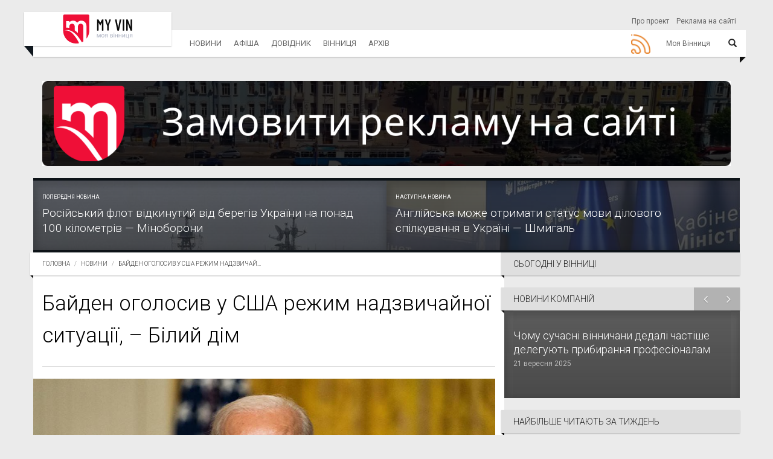

--- FILE ---
content_type: text/html; charset=utf-8
request_url: https://www.myvin.com.ua/news/15485-baiden-oholosyv-u-ssha-rezhym-nadzvychainoi-sytuatsii-bilyi-dim
body_size: 10299
content:
<!DOCTYPE html>
<html>
<head>
<meta charset='utf-8'>
<meta content='IE=Edge,chrome=1' http-equiv='X-UA-Compatible'>
<meta content='width=device-width, initial-scale=1.0' name='viewport'>
<meta content='index, follow' name='robots'>
<meta content='224593365579076' property='fb:app_id'>
<title>Байден оголосив у США режим надзвичайної ситуації, – Білий дім</title>
<meta content='Рішення президента пов&#39;язане з критичною ситуацією з електроенергією в країні, що виникла через вторгнення Росії в Україну та посуху.' name='description'>
<meta content='Новини, Моя Вінниця' name='keywords'>
<meta content='o-RamB_MuzsxBY6BhoZAZQIkSCqSSoQoKIZgEHjLo38' name='google-site-verification'>
<meta property="og:type" content="website" />
<meta property="og:url" content="https://www.myvin.com.ua/news/15485-baiden-oholosyv-u-ssha-rezhym-nadzvychainoi-sytuatsii-bilyi-dim" />
<meta property="og:title" content="Байден оголосив у США режим надзвичайної ситуації, – Білий дім
" />
<meta property="og:description" content="Рішення президента пов'язане з критичною ситуацією з електроенергією в країні, що виникла через вторгнення Росії в Україну та...
" />
<meta property="og:image" content="https://www.myvin.com.ua/uploads/article/img_large/15485/41a6678189e1f4a803e0e7fed659b89a.jpeg
" />
<meta name="twitter:card" content="summary" />
<meta name="twitter:title" content="Байден оголосив у США режим надзвичайної ситуації, – Білий дім
" />
<meta name="twitter:description" content="Байден оголосив у США режим надзвичайної ситуації, – Білий дім
" />
<meta name="twitter:image" content="https://www.myvin.com.ua/uploads/article/img_large/15485/41a6678189e1f4a803e0e7fed659b89a.jpeg
" />
<meta name="yandex-verification" content="dbcce78f26e1bab2" />
<meta name="csrf-param" content="authenticity_token" />
<meta name="csrf-token" content="QOmG9IG57p1PYEpWBxbu8UPbMV62AzBkEty6M3hfZgfEqAZP0nIOxc4tdlWPJMDVCAgL8okGMvUDzQICX59c-A" />
<link rel="icon" type="image/x-icon" href="/uploads/setting/img/46/favicon.ico" />
<script>
    (function(w,d,s,l,i){w[l]=w[l]||[];w[l].push({'gtm.start':
    new Date().getTime(),event:'gtm.js'});var f=d.getElementsByTagName(s)[0],
    j=d.createElement(s),dl=l!='dataLayer'?'&l='+l:'';j.async=true;j.src=
    'https://www.googletagmanager.com/gtm.js?id='+i+dl;f.parentNode.insertBefore(j,f);
    })(window,document,'script','dataLayer','GTM-MCL5S4P');
</script>
<script src="https://www.googletagmanager.com/gtag/js?id=G-Y8HV49GMKN" async="async"></script>
<script>
    window.dataLayer = window.dataLayer || [];
    function gtag(){dataLayer.push(arguments);}
    gtag('js', new Date());
  
    gtag('config', 'G-Y8HV49GMKN');
    (function(w,d,s,l,i){w[l]=w[l]||[];w[l].push({'gtm.start':
    new Date().getTime(),event:'gtm.js'});var f=d.getElementsByTagName(s)[0],
    j=d.createElement(s),dl=l!='dataLayer'?'&l='+l:'';j.async=true;j.src=
    'https://www.googletagmanager.com/gtm.js?id='+i+dl;f.parentNode.insertBefore(j,f);
    })(window,document,'script','dataLayer','GTM-MRCMPM5');
</script>
<!-- /= javascript_include_tag 'https://www.googletagmanager.com/gtag/js?id=UA-57265505-18', async: true -->
<!-- /:javascript -->
<!-- /  window.dataLayer = window.dataLayer || []; -->
<!-- /  function gtag(){dataLayer.push(arguments);} -->
<!-- /  gtag('js', new Date()); -->
<!-- / -->
<!-- /  gtag('config', 'UA-57265505-18'); -->
<link rel="stylesheet" href="https://fonts.googleapis.com/css?family=Roboto:100,300,400,500,700,900" />
<link rel="stylesheet" href="https://maxcdn.bootstrapcdn.com/font-awesome/4.7.0/css/font-awesome.min.css" />
<link rel="stylesheet" href="https://netdna.bootstrapcdn.com/bootstrap/3.0.0/css/bootstrap-glyphicons.css" />
<link rel="stylesheet" href="https://cdnjs.cloudflare.com/ajax/libs/prettyPhoto/3.1.6/css/prettyPhoto.min.css" />
<link rel="stylesheet" href="https://cdnjs.cloudflare.com/ajax/libs/animate.css/3.5.2/animate.min.css" />
<link rel="stylesheet" href="https://cdnjs.cloudflare.com/ajax/libs/slick-carousel/1.9.0/slick.min.css" />
<link rel="stylesheet" href="https://cdnjs.cloudflare.com/ajax/libs/fancybox/3.1.25/jquery.fancybox.min.css" />
<link rel="stylesheet" href="https://cdnjs.cloudflare.com/ajax/libs/bootstrap-datepicker/1.8.0/css/bootstrap-datepicker.min.css" />
<link rel="stylesheet" href="https://cdnjs.cloudflare.com/ajax/libs/select2/4.0.3/css/select2.min.css" />
<link rel="stylesheet" href="https://cdn.plyr.io/3.4.3/plyr.css" />
<link rel="stylesheet" href="/assets/application-71343fb51d469809172e3ad83876c0f26917004ffcb8c3dcc91eedd07350b699.css" />
<script src="https://code.jquery.com/jquery-2.0.3.js"></script>
<script src="https://code.jquery.com/ui/1.12.1/jquery-ui.min.js" crossorigin="anonymous" integrity="sha256-VazP97ZCwtekAsvgPBSUwPFKdrwD3unUfSGVYrahUqU="></script>
<script src="https://cdnjs.cloudflare.com/ajax/libs/twitter-bootstrap/3.0.0/js/bootstrap.min.js"></script>
<script src="https://cdnjs.cloudflare.com/ajax/libs/popper.js/1.11.0/umd/popper.min.js"></script>
<script src="https://cdnjs.cloudflare.com/ajax/libs/prettyPhoto/3.1.6/js/jquery.prettyPhoto.min.js"></script>
<script src="https://cdnjs.cloudflare.com/ajax/libs/slick-carousel/1.9.0/slick.min.js" async="async"></script>
<script src="https://cdnjs.cloudflare.com/ajax/libs/fancybox/3.1.25/jquery.fancybox.min.js" async="async"></script>
<script src="https://cdnjs.cloudflare.com/ajax/libs/bootstrap-datepicker/1.8.0/js/bootstrap-datepicker.min.js"></script>
<script src="https://cdnjs.cloudflare.com/ajax/libs/bootstrap-datepicker/1.8.0/locales/bootstrap-datepicker.uk.min.js"></script>
<script src="https://www.google.com/recaptcha/api.js" async="async"></script>
<script src="https://cdnjs.cloudflare.com/ajax/libs/select2/4.0.3/js/select2.full.js" async="async"></script>
<script src="https://cdnjs.cloudflare.com/ajax/libs/jquery.mask/1.14.10/jquery.mask.js" async="async"></script>
<script src="https://cdn.plyr.io/3.4.3/plyr.js" defer="defer"></script>
<script src="https://pagead2.googlesyndication.com/pagead/js/adsbygoogle.js" data-ad-client="ca-pub-2271455634062619"></script>
<script src="/assets/application-c38a6570b4beb882ad9e898938c77e6a794dad544b1a6f9282cbda54010bb836.js" defer="defer"></script>

<script type="application/ld+json">
{
  "@context": "http://schema.org",
  "@type": "NewsArticle",
  "headline": "Байден оголосив у США режим надзвичайної ситуації, – Білий дім",
  "datePublished": "2022-06-07 08:58:00 +0300",
  "dateModified": "2022-06-07 09:00:26 +0300",
  "description": "Рішення президента пов'язане з критичною ситуацією з електроенергією в країні, що виникла через вторгнення Росії в Україну та посуху.",
  "image": [
    "https://www.myvin.com.ua/uploads/article/img_large/15485/small_41a6678189e1f4a803e0e7fed659b89a.jpeg"
  ],
  "author": {
    "@type": "Person",
    "name": "Моя Вінниця"
  },
  "publisher": {
    "@type": "Organization",
    "name": "Моя Вінниця",
    "logo": {
      "@type": "ImageObject",
      "url": "https://www.myvin.com.ua/logo.png"
    }
  }
}
</script>


</head>
<body class='roboto-fonts articles_show'>
<a id="return-to-top" href="javascript:"><i class='icon-chevron-up'></i>
</a><noscript>
<iframe height='0' src='https://www.googletagmanager.com/ns.html?id=GTM-MRCMPM5' style='display:none;visibility:hidden' width='0'></iframe>
</noscript>
<style>
  .main-menu .nav.navbar-nav li.full-subnav-wrapper .subnav-wrapper {
    display: none; }
  .main-menu .header-navbar a.active {
    color: #000; }
  
  .nav-social-icon a img {
    width: 52px;
    height: 42px; }
</style>
<div class='main-menu'>
<nav class='header-navbar' id='header' role='navigation'>
<div class='header-navbar-inner container'>
<div class='navbar-brand' id='brand'>
<a class="logo" href="/"><img alt="Logo" src="/assets/logo-d5d1af1fe3bc23e83201f5fcaf131936b70608192bd7d344ae2e75677ae0a55b.svg" /></a>
</div>
<ul class='nav nav-pages hidden-xs'>
<li>
<a href="/about">Про проект</a>
</li>
<li>
<a href="/reklama">Реклама на сайті</a>
</li>
</ul>
<ul class='nav nav-icons'>
<li>
<a class='btn-icon' data-toggle='.header-navbar-inner' data-toggle-class='search-toggled-in' href='#'>
<span class='search-toggled-out-icon glyphicon glyphicon-search my-glyphicon'></span>
<span class='search-toggled-in-icon glyphicon glyphicon-remove my-glyphicon'></span>
</a>
</li>
</ul>
<div class='search-wrapper js-stoppropagation'>
<div class='search-wrapper-inner'>
<form action='/search' class='search-field' method='get'>
<input class='dfg' name='query' placeholder='Пошук...' type='text'>
<input name='other_sections' type='hidden' value='articles'>
<button class='btn-icon' id='serch-btn' type='submit'>
<span class='glyphicon glyphicon-search'></span>
</button>
</form>
</div>
</div>
<ul class='nav navbar-nav' id='top-navbar'>
<li class='nav-all pull-right full-subnav-wrapper' id='full-collaps'>
<a data-toggle="li" id="nav-id" href="#"><span class='text menu_title'>Моя Вінниця</span>
<span class='toggle glyphicon glyphicon-align-justify'></span>
</a><div class='row subnav-wrapper' id='collaps-div'>
<div class='col-md-2 col-sm-3'>
<strong class='subnav-header'>
<a href="/news/all">Новини</a>
</strong>
<ul class='subnav-full'>
<li>
<a href="/news/all">Стрічка новин</a>
</li>
<li>
<a href="/news/establishments">Новини компаній</a>
</li>
<li>
<a href="/news/popular_by_week">ТОП-новини тижня</a>
</li>
<li>
<a href="/news/popular_by_month">ТОП-новини місяця</a>
</li>
<li>
<a href="/tags">Теги</a>
</li>
</ul>
</div>
<div class='col-md-2 col-sm-3'>
<strong class='subnav-header'>
<a href="/poster">Афіша</a>
</strong>
<ul class='subnav-full'>
<li>
<a href="/poster/movies">Кіно</a>
</li>
<li>
<a href="/poster/theatres">Театр</a>
</li>
<li>
<a href="/poster/exhibitions">Виставки</a>
</li>
<li>
<a href="/poster/concerts">Концерти та фестивалі</a>
</li>
<li>
<a href="/poster/sports">Спортивні події</a>
</li>
<li>
<a href="/poster/forums">Конференції та форуми</a>
</li>
<li>
<a href="/poster/differents">Різне</a>
</li>
</ul>
</div>
<div class='col-md-2 col-sm-3'>
<strong class='subnav-header'>
<a href="/catalogs">Довідник</a>
</strong>
<ul class='subnav-full'>
<li>
<a href="https://www.myvin.com.ua/catalogs/544-oscorp-reklamna-ahentitsiia-vinnytsi">Рекламна агенція</a>
</li>
</ul>
</div>
<div class='col-md-2 col-sm-3'>
<strong class='subnav-header'>
<a href="#">Вінниця</a>
</strong>
<ul class='subnav-full'>
<li>
<a href="/fountains">Фонтани Вінниці</a>
</li>
<li>
<a href="/people">Люди Вінниці</a>
</li>
</ul>
</div>
<div class='col-md-2 col-sm-3'>
<strong class='subnav-header'>
<a href="#">Архів</a>
</strong>
<ul class='subnav-full'>
<li>
<a href="/archive">Щоденний архів</a>
</li>
</ul>
</div>
<div class='col-md-2 col-sm-3'>
<strong class='subnav-header'>
<a href="/">Проект</a>
</strong>
<ul class='subnav-full'>
<li>
<a href="/about">Про проект</a>
</li>
<li>
<a href="/reklama">Реклама на сайті</a>
</li>
</ul>
</div>
<div class='col-xs-12 nav-social-icon'>
<noindex>
<a rel="nofollow noopener noreferrer" target="_blank" href="/ua/news/rss"><img class="img-responsive" alt="Rss моя Вінниця" title="Rss моя Вінниця" src="/assets/icon-rss-eeb72446779cd735f0aed3c8942ffc7a18e728a99d2a1dbae9577a98fcc513cd.png" />
</a></noindex>

</div>
</div>
</li>
<li>
<a data-toggle="li" href="/news/all">Новини</a>
<div class='subnav-wrapper'>
<ul class='subnav'>
<li>
<a href="/news/all">Стрічка новин</a>
</li>
<li>
<a href="/news/establishments">Новини компаній</a>
</li>
<li>
<a href="/news/popular_by_week">ТОП-новини тижня</a>
</li>
<li>
<a href="/news/popular_by_month">ТОП-новини місяця</a>
</li>
<li>
<a href="/tags">Теги</a>
</li>
</ul>
</div>
</li>
<li>
<a data-toggle="li" href="/poster">Афіша</a>
<div class='subnav-wrapper'>
<ul class='subnav'>
<li>
<a href="/poster/movies">Кіно</a>
</li>
<li>
<a href="/poster/theatres">Театр</a>
</li>
<li>
<a href="/poster/exhibitions">Виставки</a>
</li>
<li>
<a href="/poster/concerts">Концерти та фестивалі</a>
</li>
<li>
<a href="/poster/sports">Спортивні події</a>
</li>
<li>
<a href="/poster/forums">Конференції та форуми</a>
</li>
<li>
<a href="/poster/differents">Різне</a>
</li>
</ul>
</div>
</li>
<li>
<a data-toggle="li" href="/catalogs">Довідник</a>
<div class='subnav-wrapper'>
<ul class='subnav'>
<li>
<a href="https://www.myvin.com.ua/catalogs/544-oscorp-reklamna-ahentitsiia-vinnytsi">Рекламна агенція</a>
</li>
</ul>
</div>
</li>
<li>
<a data-toggle="li" href="#">Вінниця</a>
<div class='subnav-wrapper'>
<ul class='subnav'>
<li>
<a href="/fountains">Фонтани Вінниці</a>
</li>
<li>
<a href="/people">Люди Вінниці</a>
</li>
</ul>
</div>
</li>
<li>
<a data-toggle="li" href="#">Архів</a>
<div class='subnav-wrapper'>
<ul class='subnav'>
<li>
<a href="/archive">Щоденний архів</a>
</li>
</ul>
</div>
</li>
<li class='pull-right'>
<div class='nav-social-icon'>
<noindex>
<a rel="nofollow noopener noreferrer" target="_blank" href="/ua/news/rss"><img class="img-responsive" alt="Rss моя Вінниця" title="Rss моя Вінниця" src="/assets/icon-rss-eeb72446779cd735f0aed3c8942ffc7a18e728a99d2a1dbae9577a98fcc513cd.png" />
</a></noindex>

</div>
</li>
</ul>
</div>
</nav>
</div>
<script>
  $("#nav-id").on('click', function(e){
    var toggle = $("#full-collaps").toggleClass('toggled-in');
    $("#collaps-div").toggle();
    return false
  });
</script>

<div class='container' id='main'>
<div class='section bloks-wrapper bg-secodary section-no-margin-bottom banner-home-full'>
<div class='bloks-inner'>
<div class='container-fluid'>
<div class='row'>
<div class='col-xs-12'>
<div class='bloks-size text-center'>
<style>
  .bloks-wrapper .bloks-inner .bloks-size img {
    max-height: 100%;
    max-width: 100%; }
  
  .bloks-wrapper .bloks-inner .bloks-size {
    max-height: 100%; }
  
  .ads-slider .img-slick-item {
    display: none; }
  
  .ads-slider .img-slick-item:first-child {
    display: inline-block; }
  
  .ads-slider.slick-initialized .img-slick-item {
    display: inline-block; }
  
  .img-slick-item > img {
    margin: auto; }
  
  .bloks-place iframe {
    min-height: 100px;
    width: 100%; }
    .bloks-place iframe body {
      background-color: transparent;
      text-align: center; }
</style>
<div class='bloks-place' data-link='https://www.myvin.com.ua/reklama' data-target='true' data-track='/bloks/67/click'>
<img class="img-responsive bloks-size" alt="sapsan" title="sapsan" src="/uploads/bloks/img/67/1dc87fb02a85e0f2bc722e0dcb5ae832.png" />
</div>

</div>
</div>
</div>
</div>
</div>
</div>





<div class='section section-no-margin-bottom row entries bg-primary'>
<article class='entry style-grid style-hero hero-nav type-post col-xs-6 col-sm-6'>
<a href="/news/15484-rosiiskyi-flot-vidkynutyi-vid-berehiv-ukrainy-na-ponad-100-kilometriv-minoborony"><header class='entry-header'>
<p class='small'>Попередня новина</p>
<h3 class='entry-title next-previous' title='Російський флот відкинутий від берегів України на понад 100 кілометрів — Міноборони'>Російський флот відкинутий від берегів України на понад 100 кілометрів — Міноборони</h3>
</header>
<figure class='entry-thumbnail'>
<div class='overlay overlay-primary'></div>
<img alt="Російський флот відкинутий від берегів України на понад 100 кілометрів — Міноборони" title="Російський флот відкинутий від берегів України на понад 100 кілометрів — Міноборони" src="/uploads/article/img_large/15484/large_bd71c98fe6f5fafcf267050965a1d59d.jpeg" />
</figure>
</a></article>
<article class='entry style-grid style-hero hero-nav type-post col-xs-6 col-sm-6'>
<a href="/news/15486-anhliiska-mozhe-otrymaty-status-movy-dilovoho-spilkuvannia-v-ukraini-shmyhal"><header class='entry-header'>
<p class='small'>Наступна новина</p>
<h3 class='entry-title next-previous' title='Англійська може отримати статус мови ділового спілкування в Україні — Шмигаль'>Англійська може отримати статус мови ділового спілкування в Україні — Шмигаль</h3>
</header>
<figure class='entry-thumbnail'>
<div class='overlay overlay-primary'></div>
<img alt="Англійська може отримати статус мови ділового спілкування в Україні — Шмигаль" title="Англійська може отримати статус мови ділового спілкування в Україні — Шмигаль" src="/uploads/article/img_large/15486/large_65c63d079f1f5a5442c622509aa51d2b.jpeg" />
</figure>
</a></article>
</div>

<div id='article-container'>
<div class='content section row' id='content'>
<div class='col-md-8 bg-base col-lg-8 col-xl-9'>
<style>
  .entry-content.indented.size-desc.text-size-mob {
    text-align: justify; }
  
  @media screen and (min-width: 768px) {
    .entry-content.indented.size-desc.text-size-mob {
      padding-right: 30px; } }
  @media screen and (max-width: 992px) {
    .entry-content.indented.size-desc.text-size-mob .img-responsive {
      width: 100% !important;
      height: 100% !important; } }
</style>
<div class='ribbon ribbon-highlight'>
<ol class='breadcrumb ribbon-inner'>
<li><a class="root-link" href="/">Головна</a></li>
<li><a class="root-link" href="https://www.myvin.com.ua/news">Новини</a></li>
<li class='not-link' title='Байден оголосив у США режим надзвичайної ситуації, – Білий дім'>
Байден оголосив у США режим надзвичай...
</li>
</ol>
</div>
<header class='page-header'>
<h1 class='page-title title-size'>Байден оголосив у США режим надзвичайної ситуації, – Білий дім</h1>
</header>
<article class='entry style-single type-post'>
<figure class='entry-thumbnail'>
<img alt="Байден оголосив у США режим надзвичайної ситуації, – Білий дім" title="Байден оголосив у США режим надзвичайної ситуації, – Білий дім" src="/uploads/article/img_large/15485/41a6678189e1f4a803e0e7fed659b89a.jpeg" />
</figure>
<style>
  .widget#btn-shared {
    width: 15%;
    text-align: center;
    display: grid;
    position: absolute; }
    .widget#btn-shared .social_share {
      text-align: center; }
    .widget#btn-shared .icon-stack:hover {
      animation: shake 300ms;
      animation-iteration-count: 1s; }
  @keyframes shake {
    0% {
      transform: translate(1px, 1px) rotate(0deg); }
    10% {
      transform: translate(-1px, -2px) rotate(-1deg); }
    20% {
      transform: translate(-3px, 0px) rotate(1deg); }
    30% {
      transform: translate(3px, 2px) rotate(0deg); }
    40% {
      transform: translate(1px, -1px) rotate(1deg); }
    50% {
      transform: translate(-1px, 2px) rotate(-1deg); }
    60% {
      transform: translate(-3px, 1px) rotate(0deg); }
    70% {
      transform: translate(3px, 1px) rotate(-1deg); }
    80% {
      transform: translate(-1px, -1px) rotate(1deg); }
    90% {
      transform: translate(1px, 2px) rotate(0deg); }
    100% {
      transform: translate(1px, -2px) rotate(-1deg); } }
  @media screen and (min-width: 1420px) {
    .widget#btn-shared {
      width: 8%; } }
  @media screen and (max-width: 1420px) {
    .widget#btn-shared {
      width: 9%; } }
  @media screen and (max-width: 1300px) {
    .widget#btn-shared {
      width: 10%; } }
  @media screen and (max-width: 1200px) {
    .widget#btn-shared {
      width: 13%; } }
  @media screen and (max-width: 992px) {
    .widget#btn-shared {
      width: 11%; } }
  @media screen and (max-width: 768px) {
    .widget#btn-shared {
      display: none; } }
  #expand-shared-btn {
    cursor: pointer;
    border-radius: 50%;
    width: 32px;
    height: 32px;
    background-color: #eaeaea;
    color: #165ca1;
    padding: 0;
    width: 2em;
    height: 2em;
    line-height: 2em;
    margin-left: 3px; }
  
  #expand-list-btn {
    top: -8px;
    width: 232px;
    left: -97px;
    padding-left: 100px; }
  
  #btn-shared a {
    z-index: 1001; }
  
  .share-text {
    margin-bottom: 20px; }
</style>
<aside class='widget' id='btn-shared'>
<div class='share-text hidden-xs'>Поділитися:</div>
<a onclick="window.open(&#39;https://3p3x.adj.st/?adjust_t=u783g1_kw9yml&amp;adjust_fallback=https%3A%2F%2Fwww.viber.com%2F%3Futm_source%3DPartner%26utm_medium%3DSharebutton%26utm_campaign%3DDefualt&amp;adjust_campaign=Sharebutton&amp;adjust_deeplink=viber%3A%2F%2Fforward%3Ftext%3D&#39;+encodeURIComponent(location.href), &#39;viber-share-dialog&#39;, &#39;width=500,height=436&#39;); return false;" class="visible-xs-inline-block social_share  margin-bottom-10" href="#"><span class='icon-stack' data-toggle='tooltip' data-trigger='hover' title='Поширити у &quot;Viber&quot;'>
<i class='icon-sign-blank icon-stack-base'></i>
<i class='fa fa-phone icon-light'></i>
</span>
</a><a onclick="window.open(&#39;https://t.me/share/url?url=&#39;+encodeURIComponent(location.href), &#39;telegram-share-dialog&#39;, &#39;width=500,height=436&#39;); return false;" class="visible-xs-inline-block social_share  margin-bottom-10" href="#"><span class='icon-stack' data-toggle='tooltip' data-trigger='hover' title='Поширити у &quot;Telegram&quot;'>
<i class='icon-sign-blank icon-stack-base'></i>
<i class='fa fa-telegram icon-light'></i>
</span>
</a><a onclick="window.open(&#39;whatsapp://send?text=&#39;+encodeURIComponent(location.href), &#39;whatsapp-share-dialog&#39;, &#39;width=500,height=436&#39;); return false;" class="visible-xs-inline-block social_share  margin-bottom-10" href="#"><span class='icon-stack' data-toggle='tooltip' data-trigger='hover' title='Поширити у &quot;WhatsApp&quot;'>
<i class='icon-sign-blank icon-stack-base'></i>
<i class='fa fa-whatsapp icon-light'></i>
</span>
</a><a onclick="window.open(&#39;https://www.facebook.com/sharer/sharer.php?u=&#39;+encodeURIComponent(location.href), &#39;facebook-share-dialog&#39;, &#39;width=626,height=436&#39;); return false;" class="social_share margin-bottom-10" href="#"><span class='icon-stack' data-toggle='tooltip' data-trigger='hover' title='Поширити у &quot;Facebook&quot;'>
<i class='icon-sign-blank icon-stack-base'></i>
<i class='icon-facebook icon-light'></i>
</span>
</a><a onclick="window.open(&#39;http://twitter.com/intent/tweet?url=&#39;+encodeURIComponent(location.href), &#39;twitter-share-dialog&#39;, &#39;width=626,height=436&#39;); return false;" class="social_share  margin-bottom-10" href="#"><span class='icon-stack' data-toggle='tooltip' data-trigger='hover' title='Поширити у &quot;Twitter&quot;'>
<i class='icon-sign-blank icon-stack-base'></i>
<i class='icon-twitter icon-light'></i>
</span>
</a></aside>

<div class='entry-content indented size-desc text-size-mob'>
<p align="left" style="text-align:left"><span style="line-height:normal"><span style="font-size:12.0pt"><span style="font-family:&quot;Times New Roman&quot;,&quot;serif&quot;">Рішення президента пов&#39;язане з критичною ситуацією з електроенергією в країні, що виникла через вторгнення Росії в Україну та посуху.</span></span></span></p>

<p align="left" style="text-align:left"><span style="line-height:normal"><span style="font-size:12.0pt"><span style="font-family:&quot;Times New Roman&quot;,&quot;serif&quot;"> Президент США Джо Байден оголосив на території країни режим надзвичайної ситуації у зв&#39;язку з критичним станом справ у сфері забезпечення держави електроенергією, що виникла через повномасштабну війну РФ проти України, а також погані кліматичні умови. Про це <a href="https://www.whitehouse.gov/briefing-room/statements-releases/2022/06/06/declaration-of-emergency-and-authorization-for-temporary-extensions-of-time-and-duty-free-importation-of-solar-cells-and-modules-from-southeast-asia/" target="_blank">йдеться</a> у заяві Білого дому.</span></span></span></p>

<p> "Я, Джозеф Р. Байден молодший, президент Сполучених Штатів, повноваженнями, наданими мені Конституцією та законами Сполучених Штатів Америки… оголошую режим надзвичайної ситуації у зв&#39;язку із загрозою наявності достатніх потужностей з вироблення електроенергії для задоволення очікуваного споживчого попиту", — говорить текст заяви.</p>

<p>Як зазначено в пресрелізі, повномасштабне вторгнення РФ в Україну спровокувало збої на ринках енергії, а сильна спека та посуха спричиняють дефіцит і великий попит на електроенергію — ці фактори загрожують здатності США задовольнити споживчий попит на електроенергію в країні.</p>

<p>У Білому домі додали, що держава зараз не може імпортувати панелі для вироблення сонячної енергії в достатньому обсязі. У зв&#39;язку з цим Байден доручив розглянути можливість скасувати мита на ввезення сонячних модулів із Камбоджі Малайзії, Таїланду та В&#39;єтнаму на термін 24 місяці або доти, доки режим НС не буде припинено.</p>

<p><span style="line-height:normal"><span style="font-size:12.0pt"><span style="font-family:&quot;Times New Roman&quot;,&quot;serif&quot;">Нагадаємо, що 25 травня режим надзвичайного стану в Угорщині оголосив прем’єр-міністр країни Віктор Орбан. Рішення, за його словами, пов&#39;язане з війною РФ проти України, яка поставила під загрозу "фінансову та фізичну" безпеку держави.</span></span></span></p>

</div>
<div class='labelGallery default gallery bg-page flushed-left' style='color: #f7634a'>Завантаження галереї ...</div>
</article>
<div class='btn-wrap-article'>
</div>
<div class='entry-meta top-buffer indented-entity'>
<span class='author'>
</span>
<span class='entry-date'>
<time datetime='2022-06-07 08:58:00 +0300'>
07 червня 2022 - 08:58
</time>
</span>
</div>
<div class='after-entry indented-entity bloks-medium'>
<aside class='widget bloks-wrapper row'>
<div class='bloks-inner col-sm-6'>
</div>

<div class='bloks-inner col-sm-6'>
</div>

</aside>
<hr>
<aside class='widget post-tags'>
<i class='icon-tags'></i>
Теги:
<a href="/news/tag/nadzvychaini-sytuatsii">надзвичайні ситуації</a>

</aside>
<hr>
<div class='row'>
<div class='col-sm-3'>
<span class='pull-left shared-count'>
<span>Переглядів:</span>
2300
</span>
</div>
<div class='col-sm-3 pull-right'>
<span class='pull-right shared-count'>
<span>Поширень:</span>
0
</span>
<div class='hidden' id='url_for'>
/news/shared/15485-baiden-oholosyv-u-ssha-rezhym-nadzvychainoi-sytuatsii-bilyi-dim
</div>
</div>
</div>

<hr>
<aside class='widget'>
<h4 class='widget-title latest-news'>Останні новини</h4>
<div class='entries row'>
<article class='entry type-post style-thumbnail col-xs-12 col-sm-3 show-article'>
<div class='row'>
<div class='col-sm-12 col-xs-5'>
<figure class='entry-thumbnail'>
<a href="/news/45485-tsyfrovi-kredyty-v-ukraini-umovy-formaty-ta-osoblyvosti-mikropozyk"><img src="/uploads/article/img_large/45485/media_0c10b2c68aadb52951d6b530fc88a945.jpeg" />
</a></figure>
</div>
<div class='col-sm-12 col-xs-7'>
<h3 class='entry-title'>
<a href="/news/45485-tsyfrovi-kredyty-v-ukraini-umovy-formaty-ta-osoblyvosti-mikropozyk">Цифрові кредити в Україні: умови, формати та особливості мікропозик</a>
</h3>
<div class='entry-meta'>
<span class='entry-date'>
<time>28 січня 2026</time>
</span>
</div>
</div>
</div>
</article>
<article class='entry type-post style-thumbnail col-xs-12 col-sm-3 show-article'>
<div class='row'>
<div class='col-sm-12 col-xs-5'>
<figure class='entry-thumbnail'>
<a href="/news/45478-vinnytski-sumoisty-vyboroly-11-medalei-na-mizhnarodnomu-turniri-v-uhorshchyni-foto"><img src="/uploads/article/img_large/45478/media_ca1390fc3900834df5d71b52755ccf0b.jpeg" />
</a></figure>
</div>
<div class='col-sm-12 col-xs-7'>
<h3 class='entry-title'>
<a href="/news/45478-vinnytski-sumoisty-vyboroly-11-medalei-na-mizhnarodnomu-turniri-v-uhorshchyni-foto">Вінницькі сумоїсти вибороли 11 медалей на міжнародному турнірі в Угорщині (фото)</a>
</h3>
<div class='entry-meta'>
<span class='entry-date'>
<time>27 січня 2026</time>
</span>
</div>
</div>
</div>
</article>
<article class='entry type-post style-thumbnail col-xs-12 col-sm-3 show-article'>
<div class='row'>
<div class='col-sm-12 col-xs-5'>
<figure class='entry-thumbnail'>
<a href="/news/45482-u-vinnytsi-vodii-keruvav-avto-z-rivnem-alkoholiu-shcho-u-10-raziv-perevyshchyv-normu"><img src="/uploads/article/img_large/45482/media_fe21e6399c15355010420a232fc553c8.jpeg" />
</a></figure>
</div>
<div class='col-sm-12 col-xs-7'>
<h3 class='entry-title'>
<a href="/news/45482-u-vinnytsi-vodii-keruvav-avto-z-rivnem-alkoholiu-shcho-u-10-raziv-perevyshchyv-normu">У Вінниці водій керував авто з рівнем алкоголю, що у 10 разів перевищив норму</a>
</h3>
<div class='entry-meta'>
<span class='entry-date'>
<time>27 січня 2026</time>
</span>
</div>
</div>
</div>
</article>
<article class='entry type-post style-thumbnail col-xs-12 col-sm-3 show-article'>
<div class='row'>
<div class='col-sm-12 col-xs-5'>
<figure class='entry-thumbnail'>
<a href="/news/45477-u-vinnytsi-pidopichni-tertsentru-vshanuvaly-pamiat-vasylia-stusa-foto"><img src="/uploads/article/img_large/45477/media_c510a51e6dcffa0715d83f3caa73fecc.png" />
</a></figure>
</div>
<div class='col-sm-12 col-xs-7'>
<h3 class='entry-title'>
<a href="/news/45477-u-vinnytsi-pidopichni-tertsentru-vshanuvaly-pamiat-vasylia-stusa-foto">У Вінниці підопічні Терцентру вшанували пам’ять Василя Стуса (фото)</a>
</h3>
<div class='entry-meta'>
<span class='entry-date'>
<time>27 січня 2026</time>
</span>
</div>
</div>
</div>
</article>

</div>
</aside>
</div>



</div>
<div class='sidebar col-md-4 col-lg-4 col-xl-3' id='aside-components'>
<div class='container-sidebar'>



<div class='widget-padding dynamic_widget' data-link='/poster/today?component_id=94' data-title='Сьогодні у Вінниці' id='dynamic_widget_3'>
<div class='spinner' id=''>
<p class='text-center'><i class="fa fa-fas fa-spinner fa-spin fa-3x"></i></p>
</div>

<h2 class='hidden'>Сьогодні у Вінниці</h2>
</div>
<div class='widget-padding dynamic_widget' data-link='/news/establishments_slider_sidebar?component_id=92' data-title='Новини Компаній' id='dynamic_widget_4'>
<div class='spinner' id=''>
<p class='text-center'><i class="fa fa-fas fa-spinner fa-spin fa-3x"></i></p>
</div>

<h2 class='hidden'>Новини Компаній</h2>
</div>
<div class='widget-padding dynamic_widget' data-link='/news/popular_sidebar?component_id=93' data-title='Найбільше читають за тиждень' id='dynamic_widget_5'>
<div class='spinner' id=''>
<p class='text-center'><i class="fa fa-fas fa-spinner fa-spin fa-3x"></i></p>
</div>

<h2 class='hidden'>Найбільше читають за тиждень</h2>
</div>
<div class='widget-padding dynamic_widget' data-link='/news/popular_month_sidebar?component_id=136' data-title='Найбільше читають за місяць' id='dynamic_widget_6'>
<div class='spinner' id=''>
<p class='text-center'><i class="fa fa-fas fa-spinner fa-spin fa-3x"></i></p>
</div>

<h2 class='hidden'>Найбільше читають за місяць</h2>
</div>
<div class='widget-padding dynamic_widget' data-link='/news/read_also_sidebar?component_id=137' data-title='Читайте також' id='dynamic_widget_7'>
<div class='spinner' id=''>
<p class='text-center'><i class="fa fa-fas fa-spinner fa-spin fa-3x"></i></p>
</div>

<h2 class='hidden'>Читайте також</h2>
</div>
</div>


</div>
</div>
</div>

<div class='section bloks-wrapper bg-secodary section-no-margin-bottom'>
<div class='bloks-inner'>
<div class='container-fluid'>
<div class='row'>
<div class='col-xs-12 col-sm-6'>
<div class='bloks-size text-center'>
</div>
</div>
<div class='col-xs-12 col-sm-6'>
<div class='bloks-size text-center'>
</div>
</div>
</div>
</div>
</div>
</div>

</div>
<style>
  .entry-content.indented.size-desc.text-size-mob {
    text-align: unset; }
</style>
<footer class='footer-area' id='footer'>
<div class='footer-top container'>
<div class='row'>
<div class='clearfix visible-xs'></div>
<div class='widget col-xs-12 col-sm-6 col-md-2'>
<a href="/news/all"><h4 class='widget-title'>Новини</h4>
</a><ul class='entries links'>
<li>
<a href="/news/all">Стрічка новин</a>
</li>
<li>
<a href="/news/establishments">Новини компаній</a>
</li>
<li>
<a href="/news/popular_by_week">ТОП-новини тижня</a>
</li>
<li>
<a href="/news/popular_by_month">ТОП-новини місяця</a>
</li>
<li>
<a href="/tags">Теги</a>
</li>
</ul>
</div>
<div class='clearfix visible-xs'></div>
<div class='widget col-xs-12 col-sm-6 col-md-4'>
<a href="/poster"><h4 class='widget-title'>Афіша</h4>
</a><ul class='entries links links-2-cols'>
<li>
<a href="/poster/movies">Кіно</a>
</li>
<li>
<a href="/poster/theatres">Театр</a>
</li>
<li>
<a href="/poster/exhibitions">Виставки</a>
</li>
<li>
<a href="/poster/concerts">Концерти та фестивалі</a>
</li>
<li>
<a href="/poster/sports">Спортивні події</a>
</li>
<li>
<a href="/poster/forums">Конференції та форуми</a>
</li>
<li>
<a href="/poster/differents">Різне</a>
</li>
</ul>
</div>
<div class='clearfix visible-xs'></div>
<div class='widget col-xs-12 col-sm-6 col-md-2'>
<a href="/catalogs"><h4 class='widget-title'>Довідник</h4>
</a><ul class='entries links'>
<li>
<a href="https://www.myvin.com.ua/catalogs/544-oscorp-reklamna-ahentitsiia-vinnytsi">Рекламна агенція</a>
</li>
</ul>
</div>
<div class='clearfix visible-xs'></div>
<div class='widget col-xs-12 col-sm-6 col-md-2'>
<a href="#"><h4 class='widget-title'>Вінниця</h4>
</a><ul class='entries links'>
<li>
<a href="/fountains">Фонтани Вінниці</a>
</li>
<li>
<a href="/people">Люди Вінниці</a>
</li>
</ul>
</div>
<div class='clearfix visible-xs'></div>
<div class='widget col-xs-12 col-sm-6 col-md-4'>
<a href="#"><h4 class='widget-title'>Архів</h4>
</a><ul class='entries links links-2-cols'>
<li>
<a href="/archive">Щоденний архів</a>
</li>
</ul>
</div>
<div class='clearfix visible-xs'></div>
<div class='widget col-xs-12 col-md-2'>
<h4 class='widget-title'>Проект</h4>
<ul class='entries links links'>
<li>
<a href="/about">Про проект</a>
</li>
<li>
<a href="/reklama">Реклама на сайті</a>
</li>
</ul>
</div>
</div>
</div>
</footer>

<script src="//s7.addthis.com/js/300/addthis_widget.js#pubid=ra-5b475520035ab297" async="async"></script>
<script>
  var proccessing_counter = function(){
    var link = document.getElementById("url_for").innerText;
    $.ajax({
      method: 'post',
      url: link,
      dataType: 'script',
      headers: {'X-CSRF-Token': $('meta[name="csrf-token"]').attr('content')}
    });
  }
  
  $(document).on('click', '.social_share', proccessing_counter);
  $(document).on('click', '.at-share-btn', proccessing_counter);
  
  $(function () {
    $("[data-toggle='tooltip']").tooltip();
  });
</script>
<script>
  $('.labelGallery').remove();
</script>
<script>
  $( document ).on( "ready", function() {
    var except_id = $('#aside-components').attr('data-except-id'),
        event_type = $('#aside-components').attr('data-event-type');
    var lazyStatic = $('#aside-components').find('.static_widget').map(function(index, value) {
      return new Loader({
        element: $(value),
        path: $(value).attr('data-link'),
        animation: 'bounceInRight',
        data: {
          title: $(value).attr('data-title'),
          except_id: except_id,
          event_type: event_type
        }
      });
    });
    var lazyDynamic = $('#aside-components').find('.dynamic_widget').map(function(index, value) {
      return new Loader({
        element: $(value),
        path: $(value).attr('data-link'),
        animation: 'bounceInRight',
        data: {
          title: $(value).attr('data-title'),
          except_id: except_id,
          event_type: event_type
        }
      });
    });
  
    $(document).scroll(function(){
      lazyDynamic.each(function(i, el) {
        if(el.isVisible()) {
          el.render();
        }
      });
      lazyStatic.each(function(i, el) {
        if(el.isVisible()) {
          el.render();
        }
      });
    });
  })
</script>

<script>
  var players = Array.from(document.querySelectorAll('.player')).map(p => new Plyr(p, {
    i18n: { speed: 'Швидкість',
        normal: 'Нормальна'
    },
    debug: false,
    autopause: true,
    displayDuration: true,
    volume: 1
  }));
  
  $( window ).on( "load", function() {
    $.ajaxSetup({
      headers: { 'X-CSRF-Token': $('meta[name="csrf-token"]').attr('content') }
    });
  
    $('[data-toggle="tooltip"]').tooltip();
    $(document).scroll();
  
    $(document).on('click', '.bloks-place', function(e){
      var el = $(this);
      $.ajax({
        url: el.attr('data-track'),
        type: 'post',
        cache: false
      });
      var attr = $(this).attr('data-link');
      if (typeof attr !== typeof undefined && attr != false) {
        if(el.attr('data-target') == 'true') {
          window.open(el.attr('data-link'),'_blank');
        } else {
          window.location.replace(el.attr('data-link'));
        }
      }
    });
    /*  
    const bodyHome = document.querySelector('.home_index');
    const bodyArticle = document.querySelector('.articles_show');
    
     if (bodyHome) {
       const grid = document.querySelectorAll('.padding-rewrite')[7];
       grid.insertAdjacentHTML('afterend', '<div id="MIXADV_8426" class="MIXADVERT_NET" style="display:inline-block; width:100%;"></div><script type="text/javascript" src="https://m.mixadvert.com/show/?id=8426" async><\/script>');
     };
     if (bodyArticle) {
       const span = $('.entry-content p:first');
       const grid = $('.widget+.widget:first');
       span.append('<div id="MIXADV_8426" class="MIXADVERT_NET"></div><script type="text/javascript" src="https://m.mixadvert.com/show/?id=8426" async><\/script>');
       grid.after('<div id="MIXADV_8427" class="MIXADVERT_NET"></div><script type="text/javascript" src="https://m.mixadvert.com/show/?id=8427" async><\/script>');
     };
    */
    if($('.ads-slider').length) {
      $('.ads-slider').slick({
        dots: false,
        arrows: false,
        infinite: true,
        slidesToShow: 1,
        slidesToScroll: 1,
        draggable: false,
        speed: 1500,
        fade: true,
        autoplay: true,
        autoplaySpeed: 1500,
        useCSS: true
      });
    }
  })
</script>
<script defer src="https://static.cloudflareinsights.com/beacon.min.js/vcd15cbe7772f49c399c6a5babf22c1241717689176015" integrity="sha512-ZpsOmlRQV6y907TI0dKBHq9Md29nnaEIPlkf84rnaERnq6zvWvPUqr2ft8M1aS28oN72PdrCzSjY4U6VaAw1EQ==" data-cf-beacon='{"version":"2024.11.0","token":"39131fa8beea4e8f82cbeea1f91b708e","r":1,"server_timing":{"name":{"cfCacheStatus":true,"cfEdge":true,"cfExtPri":true,"cfL4":true,"cfOrigin":true,"cfSpeedBrain":true},"location_startswith":null}}' crossorigin="anonymous"></script>
</body>
</html>


--- FILE ---
content_type: text/html; charset=utf-8
request_url: https://www.google.com/recaptcha/api2/aframe
body_size: -86
content:
<!DOCTYPE HTML><html><head><meta http-equiv="content-type" content="text/html; charset=UTF-8"></head><body><script nonce="3hpAtvJZzRk2gyOUf17Sbg">/** Anti-fraud and anti-abuse applications only. See google.com/recaptcha */ try{var clients={'sodar':'https://pagead2.googlesyndication.com/pagead/sodar?'};window.addEventListener("message",function(a){try{if(a.source===window.parent){var b=JSON.parse(a.data);var c=clients[b['id']];if(c){var d=document.createElement('img');d.src=c+b['params']+'&rc='+(localStorage.getItem("rc::a")?sessionStorage.getItem("rc::b"):"");window.document.body.appendChild(d);sessionStorage.setItem("rc::e",parseInt(sessionStorage.getItem("rc::e")||0)+1);localStorage.setItem("rc::h",'1769563665195');}}}catch(b){}});window.parent.postMessage("_grecaptcha_ready", "*");}catch(b){}</script></body></html>

--- FILE ---
content_type: text/javascript; charset=utf-8
request_url: https://www.myvin.com.ua/news/read_also_sidebar?component_id=137&container=dynamic_widget_7&title=%D0%A7%D0%B8%D1%82%D0%B0%D0%B9%D1%82%D0%B5+%D1%82%D0%B0%D0%BA%D0%BE%D0%B6&_=1769563662135
body_size: 860
content:
$('#' + "dynamic_widget_7").html("<aside class=\'widget\'>\n<a class=\"sidebar-link\" href=\"/news/other\"><h2 class=\'widget-title ribbon\'>\n<span>Читайте також<\/span>\n<\/h2>\n<\/a><div class=\'entries row\'>\n<article class=\'type-post style-media-list media col-sm-6 col-md-12 style-recent-list\'>\n<div class=\'col-xs-2\'>\n<div class=\'row counter-seen\'>\n28\n<\/div>\n<\/div>\n<div class=\'col-xs-10\'>\n<div class=\'row\'>\n<h3 class=\'entry-title\'>\n<a href=\"/news/45485-tsyfrovi-kredyty-v-ukraini-umovy-formaty-ta-osoblyvosti-mikropozyk\">Цифрові кредити в Україні: умови, формати та особливості мікропозик<\/a>\n<\/h3>\n<div class=\'entry-meta\'>\n<span class=\'entry-date\'>\n<time datetime=\'{2026-01-28 01:43:00 +0200}\'>28 січня 2026<\/time>\n<\/span>\n<\/div>\n<\/div>\n<\/div>\n<\/article>\n<article class=\'type-post style-media-list media col-sm-6 col-md-12 style-recent-list\'>\n<div class=\'col-xs-2\'>\n<div class=\'row counter-seen\'>\n118\n<\/div>\n<\/div>\n<div class=\'col-xs-10\'>\n<div class=\'row\'>\n<h3 class=\'entry-title\'>\n<a href=\"/news/45461-yuvelyrnye-ukrashenyia-dlia-osobykh-sluchaev-chto-podobrat\">Ювелирные украшения для особых случаев: что подобрать?<\/a>\n<\/h3>\n<div class=\'entry-meta\'>\n<span class=\'entry-date\'>\n<time datetime=\'{2026-01-27 00:55:00 +0200}\'>27 січня 2026<\/time>\n<\/span>\n<\/div>\n<\/div>\n<\/div>\n<\/article>\n<article class=\'type-post style-media-list media col-sm-6 col-md-12 style-recent-list\'>\n<div class=\'col-xs-2\'>\n<div class=\'row counter-seen\'>\n143\n<\/div>\n<\/div>\n<div class=\'col-xs-10\'>\n<div class=\'row\'>\n<h3 class=\'entry-title\'>\n<a href=\"/news/45451-yak-obraty-tiahovyi-svyntsevo-kyslotnyi-akumuliator-u-2026-rotsi\">Як обрати тяговий свинцево-кислотний акумулятор у 2026 році?<\/a>\n<\/h3>\n<div class=\'entry-meta\'>\n<span class=\'entry-date\'>\n<time datetime=\'{2026-01-26 16:53:00 +0200}\'>26 січня 2026<\/time>\n<\/span>\n<\/div>\n<\/div>\n<\/div>\n<\/article>\n<article class=\'type-post style-media-list media col-sm-6 col-md-12 style-recent-list\'>\n<div class=\'col-xs-2\'>\n<div class=\'row counter-seen\'>\n144\n<\/div>\n<\/div>\n<div class=\'col-xs-10\'>\n<div class=\'row\'>\n<h3 class=\'entry-title\'>\n<a href=\"/news/45450-metodolohiia-porivnialno-pravovoho-analizu-u-sporakh-z-inozemnym-elementom\">Методологія порівняльно-правового аналізу у спорах з іноземним елементом<\/a>\n<\/h3>\n<div class=\'entry-meta\'>\n<span class=\'entry-date\'>\n<time datetime=\'{2026-01-26 16:36:00 +0200}\'>26 січня 2026<\/time>\n<\/span>\n<\/div>\n<\/div>\n<\/div>\n<\/article>\n<article class=\'type-post style-media-list media col-sm-6 col-md-12 style-recent-list\'>\n<div class=\'col-xs-2\'>\n<div class=\'row counter-seen\'>\n162\n<\/div>\n<\/div>\n<div class=\'col-xs-10\'>\n<div class=\'row\'>\n<h3 class=\'entry-title\'>\n<a href=\"/news/45398-lenovo-legion-5-vs-macbook-pro-chto-vybrat-v-premyum-sehmente\">Lenovo Legion 5 vs MacBook Pro: что выбрать в премиум сегменте<\/a>\n<\/h3>\n<div class=\'entry-meta\'>\n<span class=\'entry-date\'>\n<time datetime=\'{2026-01-24 02:08:00 +0200}\'>24 січня 2026<\/time>\n<\/span>\n<\/div>\n<\/div>\n<\/div>\n<\/article>\n\n<\/div>\n<\/aside>\n");


--- FILE ---
content_type: text/javascript; charset=utf-8
request_url: https://www.myvin.com.ua/news/popular_sidebar?component_id=93&container=dynamic_widget_5&title=%D0%9D%D0%B0%D0%B9%D0%B1%D1%96%D0%BB%D1%8C%D1%88%D0%B5+%D1%87%D0%B8%D1%82%D0%B0%D1%8E%D1%82%D1%8C+%D0%B7%D0%B0+%D1%82%D0%B8%D0%B6%D0%B4%D0%B5%D0%BD%D1%8C&_=1769563662133
body_size: 908
content:
$('#' + "dynamic_widget_5").html("<aside class=\'widget\'>\n<h2 class=\'widget-title ribbon\'>\n<span>Найбільше читають за тиждень<\/span>\n<\/h2>\n<div class=\'entries row\'>\n<article class=\'type-post style-media-list media col-sm-6 col-md-12 style-recent-list\'>\n<div class=\'col-xs-2\'>\n<div class=\'row counter-seen\'>\n12598\n<\/div>\n<\/div>\n<div class=\'col-xs-10\'>\n<div class=\'row\'>\n<h3 class=\'entry-title\'>\n<a href=\"/news/45339-na-vinnychchyni-zaprovadyly-spetshrafiky-avariinykh-vidkliuchen-svitlo-mozhe-znykaty-bud-koly\">На Вінниччині запровадили Спецграфіки аварійних відключень: світло може зникати будь-коли<\/a>\n<\/h3>\n<div class=\'entry-meta\'>\n<span class=\'entry-date\'>\n<time datetime=\'{2026-01-22 10:11:00 +0200}\'>22 січня 2026<\/time>\n<\/span>\n<\/div>\n<\/div>\n<\/div>\n<\/article>\n<article class=\'type-post style-media-list media col-sm-6 col-md-12 style-recent-list\'>\n<div class=\'col-xs-2\'>\n<div class=\'row counter-seen\'>\n5874\n<\/div>\n<\/div>\n<div class=\'col-xs-10\'>\n<div class=\'row\'>\n<h3 class=\'entry-title\'>\n<a href=\"/news/45334-pohodynni-vidkliuchennia-bez-pauz-shcho-vidbuvaietsia-zi-svitlom-na-vinnychchyni-22-sichnia\">Погодинні відключення без пауз: що відбувається зі світлом на Вінниччині 22 січня<\/a>\n<\/h3>\n<div class=\'entry-meta\'>\n<span class=\'entry-date\'>\n<time datetime=\'{2026-01-22 07:30:00 +0200}\'>22 січня 2026<\/time>\n<\/span>\n<\/div>\n<\/div>\n<\/div>\n<\/article>\n<article class=\'type-post style-media-list media col-sm-6 col-md-12 style-recent-list\'>\n<div class=\'col-xs-2\'>\n<div class=\'row counter-seen\'>\n3779\n<\/div>\n<\/div>\n<div class=\'col-xs-10\'>\n<div class=\'row\'>\n<h3 class=\'entry-title\'>\n<a href=\"/news/45416-enerhosystema-pislia-atak-na-vinnychchyni-tryvaiut-obmezhennia-elektrospozhyvannia\">Енергосистема після атак: на Вінниччині тривають обмеження електроспоживання<\/a>\n<\/h3>\n<div class=\'entry-meta\'>\n<span class=\'entry-date\'>\n<time datetime=\'{2026-01-25 08:00:00 +0200}\'>25 січня 2026<\/time>\n<\/span>\n<\/div>\n<\/div>\n<\/div>\n<\/article>\n<article class=\'type-post style-media-list media col-sm-6 col-md-12 style-recent-list\'>\n<div class=\'col-xs-2\'>\n<div class=\'row counter-seen\'>\n3618\n<\/div>\n<\/div>\n<div class=\'col-xs-10\'>\n<div class=\'row\'>\n<h3 class=\'entry-title\'>\n<a href=\"/news/45415-snih-i-poryvy-do-20-ms-vinnychchynu-nakryie-vitriana-pohoda-z-natiakom-na-vidlyhu\">Сніг і пориви до 20 м/с: Вінниччину накриє вітряна погода з натяком на відлигу<\/a>\n<\/h3>\n<div class=\'entry-meta\'>\n<span class=\'entry-date\'>\n<time datetime=\'{2026-01-25 07:00:00 +0200}\'>25 січня 2026<\/time>\n<\/span>\n<\/div>\n<\/div>\n<\/div>\n<\/article>\n<article class=\'type-post style-media-list media col-sm-6 col-md-12 style-recent-list\'>\n<div class=\'col-xs-2\'>\n<div class=\'row counter-seen\'>\n2910\n<\/div>\n<\/div>\n<div class=\'col-xs-10\'>\n<div class=\'row\'>\n<h3 class=\'entry-title\'>\n<a href=\"/news/45363-na-vinnychchyni-23-sichnia-diiut-hpv-iz-rankovymy-zminamy-shcho-varto-znaty\">На Вінниччині 23 січня діють ГПВ із ранковими змінами: що варто знати<\/a>\n<\/h3>\n<div class=\'entry-meta\'>\n<span class=\'entry-date\'>\n<time datetime=\'{2026-01-23 07:30:00 +0200}\'>23 січня 2026<\/time>\n<\/span>\n<\/div>\n<\/div>\n<\/div>\n<\/article>\n\n\n<\/div>\n<\/aside>\n");


--- FILE ---
content_type: text/javascript; charset=utf-8
request_url: https://www.myvin.com.ua/news/popular_month_sidebar?component_id=136&container=dynamic_widget_6&title=%D0%9D%D0%B0%D0%B9%D0%B1%D1%96%D0%BB%D1%8C%D1%88%D0%B5+%D1%87%D0%B8%D1%82%D0%B0%D1%8E%D1%82%D1%8C+%D0%B7%D0%B0+%D0%BC%D1%96%D1%81%D1%8F%D1%86%D1%8C&_=1769563662134
body_size: 1177
content:
$('#' + "dynamic_widget_6").html("<aside class=\'widget\'>\n<h2 class=\'widget-title ribbon\'>\n<span>Найбільше читають за місяць<\/span>\n<\/h2>\n<div class=\'entries row\'>\n<article class=\'type-post style-media-list media col-sm-6 col-md-12 style-recent-list\'>\n<div class=\'col-xs-2\'>\n<div class=\'row counter-seen\'>\n16023\n<\/div>\n<\/div>\n<div class=\'col-xs-10\'>\n<div class=\'row\'>\n<h3 class=\'entry-title\'>\n<a href=\"/news/44948-den-kumiv-i-omeliana-zymovoho-tradytsii-prykmety-ta-shchyri-pryvitannia\">День кумів і Омеляна зимового: традиції, прикмети та щирі привітання<\/a>\n<\/h3>\n<div class=\'entry-meta\'>\n<span class=\'entry-date\'>\n<time datetime=\'{2026-01-08 06:00:00 +0200}\'>08 січня 2026<\/time>\n<\/span>\n<\/div>\n<\/div>\n<\/div>\n<\/article>\n<article class=\'type-post style-media-list media col-sm-6 col-md-12 style-recent-list\'>\n<div class=\'col-xs-2\'>\n<div class=\'row counter-seen\'>\n13993\n<\/div>\n<\/div>\n<div class=\'col-xs-10\'>\n<div class=\'row\'>\n<h3 class=\'entry-title\'>\n<a href=\"/news/44989-chym-obrobyty-pidoshvu-zymovoho-vzuttia-shchob-vono-ne-kovzalo-na-ozheledytsi-ta-snihu\">Чим обробити підошву зимового взуття, щоб воно не ковзало на ожеледиці та снігу<\/a>\n<\/h3>\n<div class=\'entry-meta\'>\n<span class=\'entry-date\'>\n<time datetime=\'{2026-01-10 17:00:00 +0200}\'>10 січня 2026<\/time>\n<\/span>\n<\/div>\n<\/div>\n<\/div>\n<\/article>\n<article class=\'type-post style-media-list media col-sm-6 col-md-12 style-recent-list\'>\n<div class=\'col-xs-2\'>\n<div class=\'row counter-seen\'>\n12598\n<\/div>\n<\/div>\n<div class=\'col-xs-10\'>\n<div class=\'row\'>\n<h3 class=\'entry-title\'>\n<a href=\"/news/45339-na-vinnychchyni-zaprovadyly-spetshrafiky-avariinykh-vidkliuchen-svitlo-mozhe-znykaty-bud-koly\">На Вінниччині запровадили Спецграфіки аварійних відключень: світло може зникати будь-коли<\/a>\n<\/h3>\n<div class=\'entry-meta\'>\n<span class=\'entry-date\'>\n<time datetime=\'{2026-01-22 10:11:00 +0200}\'>22 січня 2026<\/time>\n<\/span>\n<\/div>\n<\/div>\n<\/div>\n<\/article>\n<article class=\'type-post style-media-list media col-sm-6 col-md-12 style-recent-list\'>\n<div class=\'col-xs-2\'>\n<div class=\'row counter-seen\'>\n10700\n<\/div>\n<\/div>\n<div class=\'col-xs-10\'>\n<div class=\'row\'>\n<h3 class=\'entry-title\'>\n<a href=\"/news/44883-sviato-shcho-ochyshchuie-pryvitannia-z-vodokhreshchem-u-prozi-virshakh-ta-kartynkakh\">Свято, що очищує: привітання з Водохрещем у прозі, віршах та картинках<\/a>\n<\/h3>\n<div class=\'entry-meta\'>\n<span class=\'entry-date\'>\n<time datetime=\'{2026-01-06 06:00:00 +0200}\'>06 січня 2026<\/time>\n<\/span>\n<\/div>\n<\/div>\n<\/div>\n<\/article>\n<article class=\'type-post style-media-list media col-sm-6 col-md-12 style-recent-list\'>\n<div class=\'col-xs-2\'>\n<div class=\'row counter-seen\'>\n10172\n<\/div>\n<\/div>\n<div class=\'col-xs-10\'>\n<div class=\'row\'>\n<h3 class=\'entry-title\'>\n<a href=\"/news/44905-tsyklon-i-arktychnyi-kholod-na-vinnychchyni-prohnozuiut-sylnyi-snih-i-moroz-do-23\">Циклон і арктичний холод: на Вінниччині прогнозують сильний сніг і мороз до –23°<\/a>\n<\/h3>\n<div class=\'entry-meta\'>\n<span class=\'entry-date\'>\n<time datetime=\'{2026-01-06 18:00:00 +0200}\'>06 січня 2026<\/time>\n<\/span>\n<\/div>\n<\/div>\n<\/div>\n<\/article>\n\n\n<\/div>\n<\/aside>\n");
